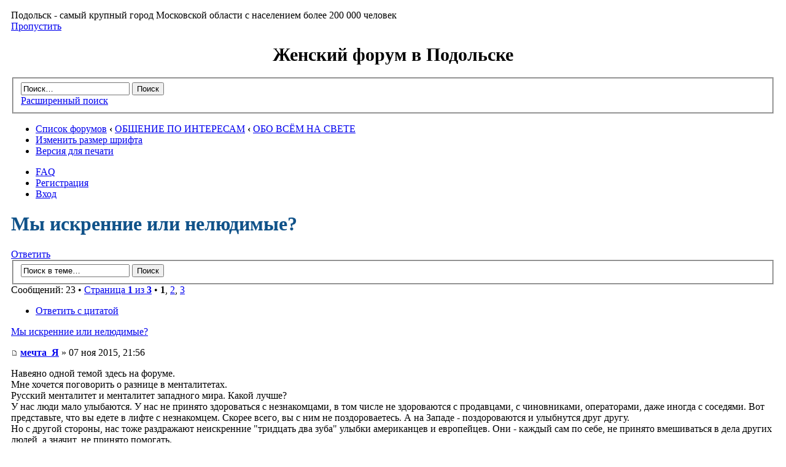

--- FILE ---
content_type: text/html; charset=UTF-8
request_url: http://podolsk-woman.nprom.ru/viewtopic.php?f=32&t=1580
body_size: 12424
content:
<!DOCTYPE html PUBLIC "-//W3C//DTD XHTML 1.0 Strict//EN" "http://www.w3.org/TR/xhtml1/DTD/xhtml1-strict.dtd">
<html xmlns="http://www.w3.org/1999/xhtml" dir="ltr" lang="ru" xml:lang="ru">
<head>
<meta name="apple-mobile-web-app-capable" content="yes" />
<meta name="viewport" content="width=device-width; initial-scale=0.85; maximum-scale=0.85; user-scalable=0;" />
<meta http-equiv="content-type" content="text/html; charset=UTF-8" />
<link rel="shortcut icon" href="http://podolsk-woman.nprom.ru/favicon.ico" type="image/vnd.microsoft.icon">
<meta http-equiv="content-style-type" content="text/css" />
<meta http-equiv="content-language" content="ru" />
<meta http-equiv="imagetoolbar" content="no" />
<meta name="resource-type" content="document" />
<meta name="distribution" content="global" />
<meta name="copyright" content="2000, 2002, 2005, 2007 phpBB Group" />
<meta name="keywords" content="" />
<meta name="description" content="" />
<meta http-equiv="X-UA-Compatible" content="IE=EmulateIE7" />

<title>  Мы искренние или нелюдимые?&bull; Женский форум в Подольске</title>

<!--
	phpBB style name: TeckToniK
	Based on style:   prosilver (this is the default phpBB3 style)
	Original author:  Tom Beddard ( http://www.subBlue.com/ )
	Modified by:      CoSa NoStrA DeSiGn ( http://www.cosa-nostra-design.com/ )
	
	NOTE: This page was generated by phpBB, the free open-source bulletin board package.
	      The phpBB Group is not responsible for the content of this page and forum. For more information
	      about phpBB please visit http://www.phpbb.com
-->

<script type="text/javascript">
// <![CDATA[
	var jump_page = 'Введите номер страницы, на которую хотите перейти:';
	var on_page = '1';
	var per_page = '10';
	var base_url = './viewtopic.php?f=32&amp;t=1580&amp;sid=7f9fef8cb1ecaa381282230fb06d1f67';
	var style_cookie = 'phpBBstyle';
	var style_cookie_settings = '; path=/; domain=.podolsk-woman.nprom.ru';
	var onload_functions = new Array();
	var onunload_functions = new Array();

	

	/**
	* Find a member
	*/
	function find_username(url)
	{
		popup(url, 760, 570, '_usersearch');
		return false;
	}

	/**
	* New function for handling multiple calls to window.onload and window.unload by pentapenguin
	*/
	window.onload = function()
	{
		for (var i = 0; i < onload_functions.length; i++)
		{
			eval(onload_functions[i]);
		}
	}

	window.onunload = function()
	{
		for (var i = 0; i < onunload_functions.length; i++)
		{
			eval(onunload_functions[i]);
		}
	}

// ]]>
</script>
<script type="text/javascript">
var list = $$('#idList li');
list.each(function(element) {
 
	var fx = new Fx.Styles(element, {duration:200, wait:false});
 
	element.addEvent('mouseenter', function(){
		fx.start({
			'margin-left': 5,
			'background-color': '#666',
			color: '#ff8'
		});
	});
 
	element.addEvent('mouseleave', function(){
		fx.start({
			'margin-left': 0,
			'background-color': '#333',
			'color': '#888'
		});
	});
 
});
</script>
<script type="text/javascript" src="./styles/TeckToniK/template/styleswitcher.js"></script>
<script type="text/javascript" src="./styles/TeckToniK/template/forum_fn.js"></script>

<script type="text/javascript" src="./styles/TeckToniK/template/animatedcollapse.js"></script>

<link href="./styles/TeckToniK/theme/print.css" rel="stylesheet" type="text/css" media="print" title="printonly" />
<link href="./style.php?id=2&amp;lang=ru&amp;sid=7f9fef8cb1ecaa381282230fb06d1f67" rel="stylesheet" type="text/css" media="screen, projection" />
<link href="./styles/TeckToniK/theme/mobile.css" rel="stylesheet" type="text/css"/> <!--mobile css -->
<link href="./styles/TeckToniK/theme/normal.css" rel="stylesheet" type="text/css" title="A" />
<link href="./styles/TeckToniK/theme/medium.css" rel="alternate stylesheet" type="text/css" title="A+" />
<link href="./styles/TeckToniK/theme/large.css" rel="alternate stylesheet" type="text/css" title="A++" />



</head>

<body id="phpbb" class="section-viewtopic ltr">
<div id="wrapper"> <!-- <div id="wrap"> old--> <!-- <div id="wrapper"> -->
<!--[if lte IE 6]>
<p style="color: red; font-weight: bold;">Your browser is causing web developers a lot of headaches. http://www.stopie6.com.
<![endif]-->
	<a id="top" name="top" accesskey="t"></a>
<div id="header1">
			<div id="site-description">
				<!--<h1>Женский форум</h1>-->
				<!--<p> <br /><span class="skiplink"><a href="#start_here">Пропустить</a></span></p> -->
<p>Подольск - самый крупный город Московской области с населением более 200 000 человек <br /><span class="skiplink"><a href="#start_here">Пропустить</a></span></p>
			</div>
	<div><a href="./index.php?sid=7f9fef8cb1ecaa381282230fb06d1f67" id="headerlogo" title="Список форумов"></a></div>
<!--	<div id="navmenu">
		<ul>
			<li><a href="#" accesskey="1" title="">Home</a></li>
			<li><a href="#" accesskey="2" title="">Blog</a></li>
			<li><a href="#" accesskey="3" title="">Links</a></li>
			<li id="last"><a href="#" accesskey="4" title="">Contact</a></li>
		</ul>
	</div> -->
</div>
	<div id="banner" align="center"><h1 id="sitename"><!-- Женский форум--> Женский форум в Подольске  </h1></div>
		
			<div id="search-box">
				<form action="./search.php?sid=7f9fef8cb1ecaa381282230fb06d1f67" method="post" id="search">
				<fieldset>
					<input name="keywords" id="keywords" type="text" maxlength="128" title="Ключевые слова" class="inputbox search" value="Поиск…" onclick="if(this.value=='Поиск…')this.value='';" onblur="if(this.value=='')this.value='Поиск…';" /> 
					<input class="button2" value="Поиск" type="submit" /><br />
					<a href="./search.php?sid=7f9fef8cb1ecaa381282230fb06d1f67" title="Параметры расширенного поиска">Расширенный поиск</a> <input type="hidden" name="sid" value="7f9fef8cb1ecaa381282230fb06d1f67" />

				</fieldset>
				</form>
			</div>
		
		<div class="navbar">
			<div class="inner"><span class="corners-top"><span></span></span>

			<ul class="linklist navlinks">
				<li class="icon-home"><a href="./index.php?sid=7f9fef8cb1ecaa381282230fb06d1f67" accesskey="h">Список форумов</a>  <strong>&#8249;</strong> <a href="./viewforum.php?f=29&amp;sid=7f9fef8cb1ecaa381282230fb06d1f67">ОБЩЕНИЕ ПО ИНТЕРЕСАМ</a> <strong>&#8249;</strong> <a href="./viewforum.php?f=32&amp;sid=7f9fef8cb1ecaa381282230fb06d1f67">ОБО ВСЁМ НА СВЕТЕ</a></li>

				<li class="rightside"><a href="#" onclick="fontsizeup(); return false;" onkeypress="return fontsizeup(event);" class="fontsize" title="Изменить размер шрифта">Изменить размер шрифта</a></li>

				<li class="rightside"><a href="./viewtopic.php?f=32&amp;t=1580&amp;sid=7f9fef8cb1ecaa381282230fb06d1f67&amp;view=print" title="Версия для печати" accesskey="p" class="print">Версия для печати</a></li>
			</ul>

			

			<ul class="linklist rightside">
				<li class="icon-faq"><a href="./faq.php?sid=7f9fef8cb1ecaa381282230fb06d1f67" title="Часто задаваемые вопросы">FAQ</a></li>
				<li class="icon-register"><a href="./ucp.php?mode=register&amp;sid=7f9fef8cb1ecaa381282230fb06d1f67">Регистрация</a></li>
					<li class="icon-logout"><a href="./ucp.php?mode=login&amp;sid=7f9fef8cb1ecaa381282230fb06d1f67" title="Вход" accesskey="x">Вход</a></li>
				
			</ul>

			<span class="corners-bottom"><span></span></span></div>
		</div>

	<a name="start_here"></a>
	<div id="page-body"> 
		
<h1 style="color:#105289">
<!--<a href="./viewtopic.php?f=32&amp;t=1580&amp;sid=7f9fef8cb1ecaa381282230fb06d1f67"> --> Мы искренние или нелюдимые? <!--</a> --></h1>
<!-- NOTE: remove the style="display: none" when you want to have the forum description on the topic body --><div style="display: none !important;">Вопросы на любые темы, которые вам хотелось бы обсудить<br /></div>

<div class="topic-actions">

	<div class="buttons">
	
		<div class="reply-icon"><a href="./posting.php?mode=reply&amp;f=32&amp;t=1580&amp;sid=7f9fef8cb1ecaa381282230fb06d1f67" title="Ответить"><span></span>Ответить</a></div>
	
	</div>

	
		<div class="search-box">
			<form method="get" id="topic-search" action="./search.php?sid=7f9fef8cb1ecaa381282230fb06d1f67">
			<fieldset>
				<input class="inputbox search tiny"  type="text" name="keywords" id="search_keywords" size="20" value="Поиск в теме…" onclick="if(this.value=='Поиск в теме…')this.value='';" onblur="if(this.value=='')this.value='Поиск в теме…';" />
				<input class="button2" type="submit" value="Поиск" />
				<input type="hidden" name="t" value="1580" />
<input type="hidden" name="sf" value="msgonly" />
<input type="hidden" name="sid" value="7f9fef8cb1ecaa381282230fb06d1f67" />

			</fieldset>
			</form>
		</div>
	
		<div class="pagination">
			Сообщений: 23
			 &bull; <a href="#" onclick="jumpto(); return false;" title="Перейти на страницу…">Страница <strong>1</strong> из <strong>3</strong></a> &bull; <span><strong>1</strong><span class="page-sep">, </span><a href="./viewtopic.php?f=32&amp;t=1580&amp;sid=7f9fef8cb1ecaa381282230fb06d1f67&amp;start=10">2</a><span class="page-sep">, </span><a href="./viewtopic.php?f=32&amp;t=1580&amp;sid=7f9fef8cb1ecaa381282230fb06d1f67&amp;start=20">3</a></span>
		</div>
	

</div>
<div class="clear"></div>


	<div id="p35490" class="post bg2">
		<div class="inner"><span class="corners-top"><span></span></span>

		<div class="postbody">
			
				<ul class="profile-icons">
					<li class="quote-icon"><a href="./posting.php?mode=quote&amp;f=32&amp;p=35490&amp;sid=7f9fef8cb1ecaa381282230fb06d1f67" title="Ответить с цитатой"><span>Ответить с цитатой</span></a></li>
				</ul>
			

			<span class="first"><a href="#p35490">Мы искренние или нелюдимые?</a></span>
			<p class="author"><a href="./viewtopic.php?p=35490&amp;sid=7f9fef8cb1ecaa381282230fb06d1f67#p35490"><img src="./styles/TeckToniK/imageset/icon_post_target.gif" width="11" height="9" alt="Сообщение" title="Сообщение" /></a> <strong><a href="./memberlist.php?mode=viewprofile&amp;u=5285&amp;sid=7f9fef8cb1ecaa381282230fb06d1f67">мечта_Я</a></strong> &raquo; 07 ноя 2015, 21:56 </p>

			

			<div class="content">Навеяно одной темой здесь на форуме.<br />Мне хочется поговорить о разнице в менталитетах. <br />Русский менталитет и менталитет западного мира. Какой лучше?<br />У нас люди мало улыбаются. У нас не принято здороваться с незнакомцами, в том числе не здороваются с продавцами, с чиновниками, операторами, даже иногда с соседями. Вот представьте, что вы едете в лифте с незнакомцем. Скорее всего, вы с ним не поздороваетесь. А на Западе - поздороваются и улыбнутся друг другу. <br />Но с другой стороны, нас тоже раздражают неискренние &quot;тридцать два зуба&quot; улыбки американцев и европейцев. Они - каждый сам по себе, не принято вмешиваться в дела других людей, а значит, не принято помогать.<br />А еще они по любому поводу обращаются в суд, и могут засудить даже друга... <br /><br />Так скажите мне, это они неискренние дельцы или это мы нелюдимые дикари?</div>

			

		</div>

		
			<dl class="postprofile" id="profile35490">
			<dt>
				 <!-- <a href="./memberlist.php?mode=viewprofile&amp;u=5285&amp;sid=7f9fef8cb1ecaa381282230fb06d1f67"> --> <img src="./images/avatars/gallery/1/avatar87-4.jpg" width="128" height="128" alt="Аватара пользователя" /> <!-- </a> --> <br />
				<!-- We use "\r\n" newline here because insert_text() JS function doesn't insert newline with "\n" (at least in Windows) --><a href="./memberlist.php?mode=viewprofile&amp;u=5285&amp;sid=7f9fef8cb1ecaa381282230fb06d1f67">мечта_Я</a>

			</dt>

			<!-- We use "\r\n" newline here because insert_text() JS function doesn't insert newline with "\n" (at least in Windows) --><dd>Участник</dd>


		<dd>&nbsp;</dd>

		<dd><strong>Сообщения:</strong> 109</dd>
<dd><strong>Зарегистрирован:</strong> 
<data class="datareg">01 ноя 2015, 18:17</data></dd> 

		</dl>
	

		<div class="back2top"><a href="#wrap" class="top" title="Вернуться к началу">Вернуться к началу</a></div>

		<span class="corners-bottom"><span></span></span></div>
	</div>

	<hr class="divider" />

	<div id="p35532" class="post bg1">
		<div class="inner"><span class="corners-top"><span></span></span>

		<div class="postbody">
			
				<ul class="profile-icons">
					<li class="quote-icon"><a href="./posting.php?mode=quote&amp;f=32&amp;p=35532&amp;sid=7f9fef8cb1ecaa381282230fb06d1f67" title="Ответить с цитатой"><span>Ответить с цитатой</span></a></li>
				</ul>
			

			<span ><a href="#p35532">Re: Мы искренние или нелюдимые?</a></span>
			<p class="author"><a href="./viewtopic.php?p=35532&amp;sid=7f9fef8cb1ecaa381282230fb06d1f67#p35532"><img src="./styles/TeckToniK/imageset/icon_post_target.gif" width="11" height="9" alt="Сообщение" title="Сообщение" /></a> <strong><a href="./memberlist.php?mode=viewprofile&amp;u=5290&amp;sid=7f9fef8cb1ecaa381282230fb06d1f67">яблочная</a></strong> &raquo; 08 ноя 2015, 20:38 </p>

			

			<div class="content">И то, и другое. И у них есть недостатки, и у нас. И достоинства так же есть у всех.<br />Но так как я живу здесь, то я привыкла к нашему менталитету. И мне он поэтому больше нравится.<br />Хотя он постепенно меняется, хочется нам этого или нет.<br />А все дело, что сейчас стало гораздо больше торговли. А ведь западный менталитет основан именно на ней. Они там такие улыбчивые потому, что люди им нужны как покупатели их товара. Им выгодно быть приветливыми, вот и все. <br />И сейчас у нас тоже люди больше говорят любезностей друг другу. В магазине или банке продавцы и покупатели взаимно вежливы. Но все понимают, что тут только бизнес, ничего личного.</div>

			

		</div>

		
			<dl class="postprofile" id="profile35532">
			<dt>
				<!-- We use "\r\n" newline here because insert_text() JS function doesn't insert newline with "\n" (at least in Windows) --><a href="./memberlist.php?mode=viewprofile&amp;u=5290&amp;sid=7f9fef8cb1ecaa381282230fb06d1f67">яблочная</a>

			</dt>

			<!-- We use "\r\n" newline here because insert_text() JS function doesn't insert newline with "\n" (at least in Windows) --><dd>Участник</dd>


		<dd>&nbsp;</dd>

		<dd><strong>Сообщения:</strong> 124</dd>
<dd><strong>Зарегистрирован:</strong> 
<data class="datareg">08 ноя 2015, 02:32</data></dd> 

		</dl>
	

		<div class="back2top"><a href="#wrap" class="top" title="Вернуться к началу">Вернуться к началу</a></div>

		<span class="corners-bottom"><span></span></span></div>
	</div>

	<hr class="divider" />

	<div id="p35541" class="post bg2">
		<div class="inner"><span class="corners-top"><span></span></span>

		<div class="postbody">
			
				<ul class="profile-icons">
					<li class="quote-icon"><a href="./posting.php?mode=quote&amp;f=32&amp;p=35541&amp;sid=7f9fef8cb1ecaa381282230fb06d1f67" title="Ответить с цитатой"><span>Ответить с цитатой</span></a></li>
				</ul>
			

			<span ><a href="#p35541">Re: Мы искренние или нелюдимые?</a></span>
			<p class="author"><a href="./viewtopic.php?p=35541&amp;sid=7f9fef8cb1ecaa381282230fb06d1f67#p35541"><img src="./styles/TeckToniK/imageset/icon_post_target.gif" width="11" height="9" alt="Сообщение" title="Сообщение" /></a> <strong><a href="./memberlist.php?mode=viewprofile&amp;u=5259&amp;sid=7f9fef8cb1ecaa381282230fb06d1f67">Фима</a></strong> &raquo; 08 ноя 2015, 22:24 </p>

			

			<div class="content"><blockquote><div><cite>яблочная писал(а):</cite>Они там такие улыбчивые потому, что люди им нужны как покупатели их товара. Им выгодно быть приветливыми, вот и все. <br /></div></blockquote><br />Так получается, что наши продавцы настолько глупы, что не понимают, что им для привлечения покупателей нужно улыбаться?<br />Я редко когда вижу у продавцов жизнерадостные лица и приветливый взгляд. Чаще на тебя смотрят с немым вопросом: &quot;Будешь брать вещь или нет?&quot; И если нет, то вали отсюда и не закрывай товар. Более того, если ты примеряешь вещь и понимаешь, что она тебе не подходит, у продавца начинается истерика, что вы ему морочили голову и в итоге ничего не купили!<br />Хотя по идее это же мое право купить или не купить данную вещь!</div>

			

		</div>

		
			<dl class="postprofile" id="profile35541">
			<dt>
				 <!-- <a href="./memberlist.php?mode=viewprofile&amp;u=5259&amp;sid=7f9fef8cb1ecaa381282230fb06d1f67"> --> <img src="./download/file.php?avatar=5259_1440431996.jpg" width="100" height="100" alt="Аватара пользователя" /> <!-- </a> --> <br />
				<!-- We use "\r\n" newline here because insert_text() JS function doesn't insert newline with "\n" (at least in Windows) --><a href="./memberlist.php?mode=viewprofile&amp;u=5259&amp;sid=7f9fef8cb1ecaa381282230fb06d1f67">Фима</a>

			</dt>

			<!-- We use "\r\n" newline here because insert_text() JS function doesn't insert newline with "\n" (at least in Windows) --><dd>Участник</dd>


		<dd>&nbsp;</dd>

		<dd><strong>Сообщения:</strong> 74</dd>
<dd><strong>Зарегистрирован:</strong> 
<data class="datareg">24 авг 2015, 13:33</data></dd> 

		</dl>
	

		<div class="back2top"><a href="#wrap" class="top" title="Вернуться к началу">Вернуться к началу</a></div>

		<span class="corners-bottom"><span></span></span></div>
	</div>

	<hr class="divider" />

	<div id="p35568" class="post bg1">
		<div class="inner"><span class="corners-top"><span></span></span>

		<div class="postbody">
			
				<ul class="profile-icons">
					<li class="quote-icon"><a href="./posting.php?mode=quote&amp;f=32&amp;p=35568&amp;sid=7f9fef8cb1ecaa381282230fb06d1f67" title="Ответить с цитатой"><span>Ответить с цитатой</span></a></li>
				</ul>
			

			<span ><a href="#p35568">Re: Мы искренние или нелюдимые?</a></span>
			<p class="author"><a href="./viewtopic.php?p=35568&amp;sid=7f9fef8cb1ecaa381282230fb06d1f67#p35568"><img src="./styles/TeckToniK/imageset/icon_post_target.gif" width="11" height="9" alt="Сообщение" title="Сообщение" /></a> <strong><a href="./memberlist.php?mode=viewprofile&amp;u=5278&amp;sid=7f9fef8cb1ecaa381282230fb06d1f67">Федина_мама</a></strong> &raquo; 09 ноя 2015, 17:12 </p>

			

			<div class="content">Фима, а я у таких продавцов просто больше ничего никогда не покупаю. Так что вопрос решается просто. Если все будут поступать так, как я, то такие продавцы не выдержат конкуренции, обанкротятся. И останутся только приветливые. Но для этого нужно время.<br /> Пока еще остались советские привычки. При союзе все продавцы были грубые, за редким исключением. И все, кстати, воровали. А сейчас все-таки много таких, которые работают честно. <br />Но в западном мире тоже не все так благостно. Может, там нет воровства, но есть изощренные способы обмана покупателей. Вспомните хотя бы пресловутую &quot;фармакологическую мафию&quot;. Это ведь их изобретение, западное. А мы в результате покупаем фуфломицины за бешеные деньги.</div>

			

		</div>

		
			<dl class="postprofile" id="profile35568">
			<dt>
				<!-- We use "\r\n" newline here because insert_text() JS function doesn't insert newline with "\n" (at least in Windows) --><a href="./memberlist.php?mode=viewprofile&amp;u=5278&amp;sid=7f9fef8cb1ecaa381282230fb06d1f67">Федина_мама</a>

			</dt>

			<!-- We use "\r\n" newline here because insert_text() JS function doesn't insert newline with "\n" (at least in Windows) --><dd>Активный участник</dd>


		<dd>&nbsp;</dd>

		<dd><strong>Сообщения:</strong> 254</dd>
<dd><strong>Зарегистрирован:</strong> 
<data class="datareg">11 окт 2015, 02:16</data></dd> 

		</dl>
	

		<div class="back2top"><a href="#wrap" class="top" title="Вернуться к началу">Вернуться к началу</a></div>

		<span class="corners-bottom"><span></span></span></div>
	</div>

	<hr class="divider" />

	<div id="p35573" class="post bg2">
		<div class="inner"><span class="corners-top"><span></span></span>

		<div class="postbody">
			
				<ul class="profile-icons">
					<li class="quote-icon"><a href="./posting.php?mode=quote&amp;f=32&amp;p=35573&amp;sid=7f9fef8cb1ecaa381282230fb06d1f67" title="Ответить с цитатой"><span>Ответить с цитатой</span></a></li>
				</ul>
			

			<span ><a href="#p35573">Re: Мы искренние или нелюдимые?</a></span>
			<p class="author"><a href="./viewtopic.php?p=35573&amp;sid=7f9fef8cb1ecaa381282230fb06d1f67#p35573"><img src="./styles/TeckToniK/imageset/icon_post_target.gif" width="11" height="9" alt="Сообщение" title="Сообщение" /></a> <strong><a href="./memberlist.php?mode=viewprofile&amp;u=5250&amp;sid=7f9fef8cb1ecaa381282230fb06d1f67">Лидуся</a></strong> &raquo; 09 ноя 2015, 19:57 </p>

			

			<div class="content"><span style="font-weight: bold">Федина_мама</span>, это правильно не покупать у тех людей, кто не приветлив или чрезмерно нахваливает свой товар, даже если видит, что он человеку не подходит  <img src="./images/smilies/bn.gif" alt=":ne_vi_del:" title="Не видал?" /> <br />Но что делать, если таких продавцов  большинство? Если не будешь у них покупать, то себе же хуже сделаешь, потому что выбор сокращается.<br />Что удивляет - эти люди ведь работаю либо на себя, либо на процент, так неужели же они не заинтересованы, чтобы получить больше прибыли от продажи товара? Своего покупателя ведь нужно ценить, а не отталкивать своим поведением.</div>

			

		</div>

		
			<dl class="postprofile" id="profile35573">
			<dt>
				 <!-- <a href="./memberlist.php?mode=viewprofile&amp;u=5250&amp;sid=7f9fef8cb1ecaa381282230fb06d1f67"> --> <img src="./download/file.php?avatar=5250_1438099341.jpg" width="100" height="100" alt="Аватара пользователя" /> <!-- </a> --> <br />
				<!-- We use "\r\n" newline here because insert_text() JS function doesn't insert newline with "\n" (at least in Windows) --><a href="./memberlist.php?mode=viewprofile&amp;u=5250&amp;sid=7f9fef8cb1ecaa381282230fb06d1f67">Лидуся</a>

			</dt>

			<!-- We use "\r\n" newline here because insert_text() JS function doesn't insert newline with "\n" (at least in Windows) --><dd>Участник</dd>


		<dd>&nbsp;</dd>

		<dd><strong>Сообщения:</strong> 73</dd>
<dd><strong>Зарегистрирован:</strong> 
<data class="datareg">28 июл 2015, 18:39</data></dd> 

		</dl>
	

		<div class="back2top"><a href="#wrap" class="top" title="Вернуться к началу">Вернуться к началу</a></div>

		<span class="corners-bottom"><span></span></span></div>
	</div>

	<hr class="divider" />

	<div id="p35579" class="post bg1">
		<div class="inner"><span class="corners-top"><span></span></span>

		<div class="postbody">
			
				<ul class="profile-icons">
					<li class="quote-icon"><a href="./posting.php?mode=quote&amp;f=32&amp;p=35579&amp;sid=7f9fef8cb1ecaa381282230fb06d1f67" title="Ответить с цитатой"><span>Ответить с цитатой</span></a></li>
				</ul>
			

			<span ><a href="#p35579">Re: Мы искренние или нелюдимые?</a></span>
			<p class="author"><a href="./viewtopic.php?p=35579&amp;sid=7f9fef8cb1ecaa381282230fb06d1f67#p35579"><img src="./styles/TeckToniK/imageset/icon_post_target.gif" width="11" height="9" alt="Сообщение" title="Сообщение" /></a> <strong><a href="./memberlist.php?mode=viewprofile&amp;u=5279&amp;sid=7f9fef8cb1ecaa381282230fb06d1f67">Ware4ka</a></strong> &raquo; 09 ноя 2015, 20:45 </p>

			

			<div class="content"><blockquote><div><cite>Лидуся писал(а):</cite>Что удивляет - эти люди ведь работаю либо на себя, либо на процент, так неужели же они не заинтересованы, чтобы получить больше прибыли от продажи товара? Своего покупателя ведь нужно ценить, а не отталкивать своим поведением.</div></blockquote><br />Они заинтересованы, но просто не умеют правильно работать. Правильно Фима сказала, что это просто глупые люди. Не умеют справляться со своими эмоциями, а так как по натуре они злые и жадные, то это становится заметно покупателям. Есть люди, которым противопоказано работать в торговле. Они не коммуникабельные. Но так как сейчас в торговле можно хорошо заработать, а деньги они любят, то вот и лезут туда. Но не думаю, что они долго смогут работать. Или научатся, или их выгонит хозяин, когда выручка будет падать. И я не заметила, чтобы таких продавцов было так уж много. Я с такими сталкиваюсь не очень часто. Но я покупаю всегда в одних и тех же местах в основном, - там, где мне комфортно. А вот если попадаю в незнакомое место, то обязательно нарываюсь на таких неприятных продавцов...</div>

			

		</div>

		
			<dl class="postprofile" id="profile35579">
			<dt>
				 <!-- <a href="./memberlist.php?mode=viewprofile&amp;u=5279&amp;sid=7f9fef8cb1ecaa381282230fb06d1f67"> --> <img src="./images/avatars/gallery/cats/cat78_20060709_2077470296.jpg" width="100" height="100" alt="Аватара пользователя" /> <!-- </a> --> <br />
				<!-- We use "\r\n" newline here because insert_text() JS function doesn't insert newline with "\n" (at least in Windows) --><a href="./memberlist.php?mode=viewprofile&amp;u=5279&amp;sid=7f9fef8cb1ecaa381282230fb06d1f67">Ware4ka</a>

			</dt>

			<!-- We use "\r\n" newline here because insert_text() JS function doesn't insert newline with "\n" (at least in Windows) --><dd>Активный участник</dd>


		<dd>&nbsp;</dd>

		<dd><strong>Сообщения:</strong> 311</dd>
<dd><strong>Зарегистрирован:</strong> 
<data class="datareg">11 окт 2015, 12:24</data></dd> 

		</dl>
	

		<div class="back2top"><a href="#wrap" class="top" title="Вернуться к началу">Вернуться к началу</a></div>

		<span class="corners-bottom"><span></span></span></div>
	</div>

	<hr class="divider" />

	<div id="p35586" class="post bg2">
		<div class="inner"><span class="corners-top"><span></span></span>

		<div class="postbody">
			
				<ul class="profile-icons">
					<li class="quote-icon"><a href="./posting.php?mode=quote&amp;f=32&amp;p=35586&amp;sid=7f9fef8cb1ecaa381282230fb06d1f67" title="Ответить с цитатой"><span>Ответить с цитатой</span></a></li>
				</ul>
			

			<span ><a href="#p35586">Re: Мы искренние или нелюдимые?</a></span>
			<p class="author"><a href="./viewtopic.php?p=35586&amp;sid=7f9fef8cb1ecaa381282230fb06d1f67#p35586"><img src="./styles/TeckToniK/imageset/icon_post_target.gif" width="11" height="9" alt="Сообщение" title="Сообщение" /></a> <strong><a href="./memberlist.php?mode=viewprofile&amp;u=5287&amp;sid=7f9fef8cb1ecaa381282230fb06d1f67">Лялечка</a></strong> &raquo; 09 ноя 2015, 21:09 </p>

			

			<div class="content"><blockquote><div><cite>Ware4ka писал(а):</cite>Есть люди, которым противопоказано работать в торговле. Они не коммуникабельные. </div></blockquote><br />Ага! Есть такие коммуникабельные продавцы, что я бегу от этих магазинов куда глаза глядят  <img src="./images/smilies/ai.gif" alt=":sh_ok:" title="Шокирован" /> <br />Не успеешь переступить порог магазина, как начинается &quot;что вас интересует&quot;, &quot;чем вам помочь&quot;, &quot;что вам показать&quot; и так до бесконечности.<br />И это при том, что я сразу говорю, что если мне нужна будет консультация, то обращусь за нею, но нет, нужно стоять и капать тебе на мозги все время, что ты находишься в магазине   <img src="./images/smilies/bw.gif" alt=":du_ma_et:" title="Думает" /> <br />Тут даже не знаешь, что хуже в такой ситуации...</div>

			

		</div>

		
			<dl class="postprofile" id="profile35586">
			<dt>
				<!-- We use "\r\n" newline here because insert_text() JS function doesn't insert newline with "\n" (at least in Windows) --><a href="./memberlist.php?mode=viewprofile&amp;u=5287&amp;sid=7f9fef8cb1ecaa381282230fb06d1f67">Лялечка</a>

			</dt>

			<!-- We use "\r\n" newline here because insert_text() JS function doesn't insert newline with "\n" (at least in Windows) --><dd>Участник</dd>


		<dd>&nbsp;</dd>

		<dd><strong>Сообщения:</strong> 76</dd>
<dd><strong>Зарегистрирован:</strong> 
<data class="datareg">02 ноя 2015, 11:50</data></dd> 

		</dl>
	

		<div class="back2top"><a href="#wrap" class="top" title="Вернуться к началу">Вернуться к началу</a></div>

		<span class="corners-bottom"><span></span></span></div>
	</div>

	<hr class="divider" />

	<div id="p35589" class="post bg1">
		<div class="inner"><span class="corners-top"><span></span></span>

		<div class="postbody">
			
				<ul class="profile-icons">
					<li class="quote-icon"><a href="./posting.php?mode=quote&amp;f=32&amp;p=35589&amp;sid=7f9fef8cb1ecaa381282230fb06d1f67" title="Ответить с цитатой"><span>Ответить с цитатой</span></a></li>
				</ul>
			

			<span ><a href="#p35589">Re: Мы искренние или нелюдимые?</a></span>
			<p class="author"><a href="./viewtopic.php?p=35589&amp;sid=7f9fef8cb1ecaa381282230fb06d1f67#p35589"><img src="./styles/TeckToniK/imageset/icon_post_target.gif" width="11" height="9" alt="Сообщение" title="Сообщение" /></a> <strong><a href="./memberlist.php?mode=viewprofile&amp;u=5279&amp;sid=7f9fef8cb1ecaa381282230fb06d1f67">Ware4ka</a></strong> &raquo; 09 ноя 2015, 21:15 </p>

			

			<div class="content"><blockquote><div><cite>Лялечка писал(а):</cite>Ага! Есть такие коммуникабельные продавцы, что я бегу от этих магазинов куда глаза глядят  <img src="./images/smilies/ai.gif" alt=":sh_ok:" title="Шокирован" /> <br />.</div></blockquote><br /> <img src="./images/smilies/ap.gif" alt=":hi_hi_hi:" title="хи-хи-хи" /> <br />Я вас понимаю. Сама так же реагирую. Интересно, это они работают по западному образцу, или это неумелое копирование запада, перенесенное на нашу национальную почву?</div>

			

		</div>

		
			<dl class="postprofile" id="profile35589">
			<dt>
				 <!-- <a href="./memberlist.php?mode=viewprofile&amp;u=5279&amp;sid=7f9fef8cb1ecaa381282230fb06d1f67"> --> <img src="./images/avatars/gallery/cats/cat78_20060709_2077470296.jpg" width="100" height="100" alt="Аватара пользователя" /> <!-- </a> --> <br />
				<!-- We use "\r\n" newline here because insert_text() JS function doesn't insert newline with "\n" (at least in Windows) --><a href="./memberlist.php?mode=viewprofile&amp;u=5279&amp;sid=7f9fef8cb1ecaa381282230fb06d1f67">Ware4ka</a>

			</dt>

			<!-- We use "\r\n" newline here because insert_text() JS function doesn't insert newline with "\n" (at least in Windows) --><dd>Активный участник</dd>


		<dd>&nbsp;</dd>

		<dd><strong>Сообщения:</strong> 311</dd>
<dd><strong>Зарегистрирован:</strong> 
<data class="datareg">11 окт 2015, 12:24</data></dd> 

		</dl>
	

		<div class="back2top"><a href="#wrap" class="top" title="Вернуться к началу">Вернуться к началу</a></div>

		<span class="corners-bottom"><span></span></span></div>
	</div>

	<hr class="divider" />

	<div id="p35598" class="post bg2">
		<div class="inner"><span class="corners-top"><span></span></span>

		<div class="postbody">
			
				<ul class="profile-icons">
					<li class="quote-icon"><a href="./posting.php?mode=quote&amp;f=32&amp;p=35598&amp;sid=7f9fef8cb1ecaa381282230fb06d1f67" title="Ответить с цитатой"><span>Ответить с цитатой</span></a></li>
				</ul>
			

			<span ><a href="#p35598">Re: Мы искренние или нелюдимые?</a></span>
			<p class="author"><a href="./viewtopic.php?p=35598&amp;sid=7f9fef8cb1ecaa381282230fb06d1f67#p35598"><img src="./styles/TeckToniK/imageset/icon_post_target.gif" width="11" height="9" alt="Сообщение" title="Сообщение" /></a> <strong><a href="./memberlist.php?mode=viewprofile&amp;u=5288&amp;sid=7f9fef8cb1ecaa381282230fb06d1f67">solnce</a></strong> &raquo; 09 ноя 2015, 22:08 </p>

			

			<div class="content">Я не знаю, кого они копируют, но вот такие продавцы, как <span style="font-weight: bold">Лялечка</span> описывает мне в салоне молодоженов попались! Это была жесть, иначе не скажешь!<br />Я меряю платье и вижу, что выгляжу в нём как колхозница, при этом продавцы наперебой рассказывают, что из всех покупателей за последние 5 лет, я единственная, на ком это платье так идеально село.<br />Я говорю прямо, что мне платье не нравится, а они не унимаются и говорят, что я просто не вижу себя со стороны. Что может спросить у кого угодно, и мне любой скажет, что я идеальная невеста в таком наряде. Ели-ели от них избавилась, ничего, естественно, у них не купив  <img src="./images/smilies/bl.gif" alt=":ne_ne_ne:" title="Нет, нет" /></div>

			

		</div>

		
			<dl class="postprofile" id="profile35598">
			<dt>
				 <!-- <a href="./memberlist.php?mode=viewprofile&amp;u=5288&amp;sid=7f9fef8cb1ecaa381282230fb06d1f67"> --> <img src="./download/file.php?avatar=5288_1446487481.jpg" width="100" height="100" alt="Аватара пользователя" /> <!-- </a> --> <br />
				<!-- We use "\r\n" newline here because insert_text() JS function doesn't insert newline with "\n" (at least in Windows) --><a href="./memberlist.php?mode=viewprofile&amp;u=5288&amp;sid=7f9fef8cb1ecaa381282230fb06d1f67">solnce</a>

			</dt>

			<!-- We use "\r\n" newline here because insert_text() JS function doesn't insert newline with "\n" (at least in Windows) --><dd>Участник</dd>


		<dd>&nbsp;</dd>

		<dd><strong>Сообщения:</strong> 69</dd>
<dd><strong>Зарегистрирован:</strong> 
<data class="datareg">02 ноя 2015, 12:13</data></dd> 

		</dl>
	

		<div class="back2top"><a href="#wrap" class="top" title="Вернуться к началу">Вернуться к началу</a></div>

		<span class="corners-bottom"><span></span></span></div>
	</div>

	<hr class="divider" />

	<div id="p35607" class="post bg1">
		<div class="inner"><span class="corners-top"><span></span></span>

		<div class="postbody">
			
				<ul class="profile-icons">
					<li class="quote-icon"><a href="./posting.php?mode=quote&amp;f=32&amp;p=35607&amp;sid=7f9fef8cb1ecaa381282230fb06d1f67" title="Ответить с цитатой"><span>Ответить с цитатой</span></a></li>
				</ul>
			

			<span ><a href="#p35607">Re: Мы искренние или нелюдимые?</a></span>
			<p class="author"><a href="./viewtopic.php?p=35607&amp;sid=7f9fef8cb1ecaa381282230fb06d1f67#p35607"><img src="./styles/TeckToniK/imageset/icon_post_target.gif" width="11" height="9" alt="Сообщение" title="Сообщение" /></a> <strong><a href="./memberlist.php?mode=viewprofile&amp;u=5283&amp;sid=7f9fef8cb1ecaa381282230fb06d1f67">подольчано4ка</a></strong> &raquo; 10 ноя 2015, 11:41 </p>

			

			<div class="content"><span style="font-weight: bold">solnce</span>, надо же так испортить настроение... Мне кажется, что просто неудачная модель была у этого платья, вот его 5 (!!!) лет никто и не покупал. Сами же продавцы и проговорились об этом  <img src="./images/smilies/ag.gif" alt=":-)" title="Смех" />  Вот они и стараются продать его любыми способами, рассказывая сказки, как вам в нем хорошо!</div>

			

		</div>

		
			<dl class="postprofile" id="profile35607">
			<dt>
				 <!-- <a href="./memberlist.php?mode=viewprofile&amp;u=5283&amp;sid=7f9fef8cb1ecaa381282230fb06d1f67"> --> <img src="./download/file.php?avatar=5283_1444825632.jpg" width="100" height="88" alt="Аватара пользователя" /> <!-- </a> --> <br />
				<!-- We use "\r\n" newline here because insert_text() JS function doesn't insert newline with "\n" (at least in Windows) --><a href="./memberlist.php?mode=viewprofile&amp;u=5283&amp;sid=7f9fef8cb1ecaa381282230fb06d1f67">подольчано4ка</a>

			</dt>

			<!-- We use "\r\n" newline here because insert_text() JS function doesn't insert newline with "\n" (at least in Windows) --><dd>Участник</dd>


		<dd>&nbsp;</dd>

		<dd><strong>Сообщения:</strong> 71</dd>
<dd><strong>Зарегистрирован:</strong> 
<data class="datareg">11 окт 2015, 23:53</data></dd> 

		</dl>
	

		<div class="back2top"><a href="#wrap" class="top" title="Вернуться к началу">Вернуться к началу</a></div>

		<span class="corners-bottom"><span></span></span></div>
	</div>

	<hr class="divider" />

	<form id="viewtopic" method="post" action="./viewtopic.php?f=32&amp;t=1580&amp;sid=7f9fef8cb1ecaa381282230fb06d1f67">

	<fieldset class="display-options" style="margin-top: 0; ">
		 <!--Пред. -->
		<a href="./viewtopic.php?f=32&amp;t=1580&amp;sid=7f9fef8cb1ecaa381282230fb06d1f67&amp;start=10" class="right-box right">Следующая</a><!-- След. -->
		<label>Показать сообщения за: <select name="st" id="st"><option value="0" selected="selected">Все сообщения</option><option value="1">1 день</option><option value="7">7 дней</option><option value="14">2 недели</option><option value="30">1 месяц</option><option value="90">3 месяца</option><option value="180">6 месяцев</option><option value="365">1 год</option></select></label>
		<label>Поле сортировки <select name="sk" id="sk"><option value="a">Автор</option><option value="t" selected="selected">Время размещения</option><option value="s">Заголовок</option></select></label> <label><select name="sd" id="sd"><option value="a" selected="selected">по возрастанию</option><option value="d">по убыванию</option></select> <input type="submit" name="sort" value="Перейти" class="button2" /></label>
		
	</fieldset>

	</form>
	<hr />


<div class="topic-actions">
	<div class="buttons">
	
		<div class="reply-icon"><a href="./posting.php?mode=reply&amp;f=32&amp;t=1580&amp;sid=7f9fef8cb1ecaa381282230fb06d1f67" title="Ответить"><span></span>Ответить</a></div>
	
	</div>

	
		<div class="pagination">
			Сообщений: 23
			 &bull; <a href="#" onclick="jumpto(); return false;" title="Перейти на страницу…">Страница <strong>1</strong> из <strong>3</strong></a> &bull; <span><strong>1</strong><span class="page-sep">, </span><a href="./viewtopic.php?f=32&amp;t=1580&amp;sid=7f9fef8cb1ecaa381282230fb06d1f67&amp;start=10">2</a><span class="page-sep">, </span><a href="./viewtopic.php?f=32&amp;t=1580&amp;sid=7f9fef8cb1ecaa381282230fb06d1f67&amp;start=20">3</a></span>
		</div>
	
</div>


	<p></p><p><a href="./viewforum.php?f=32&amp;sid=7f9fef8cb1ecaa381282230fb06d1f67" class="left-box left" accesskey="r">Вернуться в ОБО ВСЁМ НА СВЕТЕ</a></p>

	<form method="post" id="jumpbox" action="./viewforum.php?sid=7f9fef8cb1ecaa381282230fb06d1f67" onsubmit="if(document.jumpbox.f.value == -1){return false;}">

	
		<fieldset class="jumpbox">
	
			<label for="f" accesskey="j">Перейти:</label>
			<select name="f" id="f" onchange="if(this.options[this.selectedIndex].value != -1){ document.forms['jumpbox'].submit() }">
			
				<option value="-1">Выберите форум</option>
			<option value="-1">------------------</option>
				<option value="3">ПРАВИЛА ФОРУМА</option>
			
				<option value="4">&nbsp; &nbsp;НОВОСТИ ФОРУМА</option>
			
				<option value="5">&nbsp; &nbsp;КНИГА ЖАЛОБ И ПРЕДЛОЖЕНИЙ</option>
			
				<option value="6">&nbsp; &nbsp;ПОЗДРАВЛЕНИЯ С ПРАЗДНИКАМИ НАШИХ ФОРУМЧАН</option>
			
				<option value="7">КРАСОТА И ЗДОРОВЬЕ</option>
			
				<option value="8">&nbsp; &nbsp;КОСМЕТОЛОГИЯ,ОМОЛОЖЕНИЕ, ЭПИЛЯЦИЯ В ПОДОЛЬСКЕ</option>
			
				<option value="9">&nbsp; &nbsp;СЕКРЕТЫ ЖЕНСКОЙ КРАСОТЫ</option>
			
				<option value="10">&nbsp; &nbsp;ЗДОРОВЫЙ ОБРАЗ ЖИЗНИ</option>
			
				<option value="11">ОН И ОНА. ВЗАИМООТНОШЕНИЯ</option>
			
				<option value="12">&nbsp; &nbsp;ЛЮБОВЬ И ОТНОШЕНИЯ</option>
			
				<option value="13">&nbsp; &nbsp;СВАДЬБА-СВАДЬБА!!!</option>
			
				<option value="15">МАМА И МАЛЫШ</option>
			
				<option value="16">&nbsp; &nbsp;ЖДЁМ МАЛЫША</option>
			
				<option value="17">&nbsp; &nbsp;МАЛЫШ ДО ГОДИКА</option>
			
				<option value="18">&nbsp; &nbsp;ДОШКОЛЯТА</option>
			
				<option value="19">&nbsp; &nbsp;ШКОЛА</option>
			
				<option value="20">&nbsp; &nbsp;ЖЕНСКОЕ ЗДОРОВЬЕ, ПЕДИАТРИЯ, МЕДИЦИНСКИЕ ЦЕНТРЫ</option>
			
				<option value="21">ДОМ, В КОТОРОМ Я ЖИВУ</option>
			
				<option value="22">&nbsp; &nbsp;ДОМ И УЮТ</option>
			
				<option value="23">&nbsp; &nbsp;КУЛИНАРНЫЕ СЕКРЕТЫ</option>
			
				<option value="24">&nbsp; &nbsp;ДОМАШНИЕ ПИТОМЦЫ</option>
			
				<option value="25">&nbsp; &nbsp;ЗЕЛЁНЫЙ УГОЛОК</option>
			
				<option value="26">ОБЩЕСТВО</option>
			
				<option value="27">&nbsp; &nbsp;ПОДОЛЬСК</option>
			
				<option value="28">&nbsp; &nbsp;МЫ И ГОСУДАРСТВО</option>
			
				<option value="29">ОБЩЕНИЕ ПО ИНТЕРЕСАМ</option>
			
				<option value="30">&nbsp; &nbsp;МОЁ ХОББИ</option>
			
				<option value="31">&nbsp; &nbsp;СТРАНИЧКА АСТРОЛОГА</option>
			
				<option value="32" selected="selected">&nbsp; &nbsp;ОБО ВСЁМ НА СВЕТЕ</option>
			
				<option value="33">&nbsp; &nbsp;ЭЗОТЕРИКА</option>
			
				<option value="34">&nbsp; &nbsp;БЕСЕДКА</option>
			
				<option value="35">&nbsp; &nbsp;АВТОЛЕДИ</option>
			
				<option value="36">&nbsp; &nbsp;ТУРИЗМ</option>
			
			</select>
			<input type="submit" value="Перейти" class="button2" />
		</fieldset>
	</form>


<div class="iphone">

	<h3>Кто сейчас на конференции</h3>
	<p>Сейчас этот форум просматривают: нет зарегистрированных пользователей и гости: 10</p>

</div>
</div>

<div id="page-footer">

	<div class="navbar">
		<div class="inner"><span class="corners-top"><span></span></span>

		<ul class="linklist">
			<li class="icon-home"><a href="./index.php?sid=7f9fef8cb1ecaa381282230fb06d1f67" accesskey="h">Список форумов</a></li>
				
			<li class="rightside"><a href="./memberlist.php?mode=leaders&amp;sid=7f9fef8cb1ecaa381282230fb06d1f67">Наша команда</a> &bull; <a href="./ucp.php?mode=delete_cookies&amp;sid=7f9fef8cb1ecaa381282230fb06d1f67">Удалить cookies конференции</a> &bull; Часовой пояс: UTC + 3 часа </li>
		</ul>

		<span class="corners-bottom"><span></span></span></div>
	</div>
	<div><strong>Часто спрашивают:</strong><br></div>
<a href="http://podolsk-woman.nprom.ru/viewtopic.php?f=8&t=325"> lpg массаж в Подольске </a>
<a href="http://podolsk-woman.nprom.ru/viewtopic.php?f=20&t=585&p=11762&hilit=%D0%B1%D0%B0%D1%81%D1%81%D0%B5%D0%B9%D0%BD%D1%8B+%D0%B2+%D0%9F%D0%BE%D0%B4%D0%BE%D0%BB%D1%8C%D1%81%D0%BA%D0%B5#p11762"> Бассейны в Подольске </a>
<a href="http://podolsk-woman.nprom.ru/viewtopic.php?f=10&t=364&p=12479#p12479"> Как закрыть рот и не есть </a>
<a href="http://podolsk-woman.nprom.ru/viewtopic.php?f=10&t=308&p=4245&hilit=%D0%B3%D0%B4%D0%B5+%D0%BF%D0%BE%D0%BA%D0%B0%D1%82%D0%B0%D1%82%D1%8C%D1%81%D1%8F+%D0%BD%D0%B0+%D0%BB%D0%BE%D1%88%D0%B0%D0%B4%D1%8F%D1%85#p4245"> Конные прогулки в Подольске </a>
<a href="http://podolsk-woman.nprom.ru/viewtopic.php?f=8&t=205"> Инъекции гиалуроновой кислоты в Подольске </a>
	


	<div class="copyright">
		
	
		
	</div>
</div>
</div>

<div>
	<a id="bottom" name="bottom" accesskey="z"></a>
	<img src="./cron.php?cron_type=tidy_warnings&amp;sid=7f9fef8cb1ecaa381282230fb06d1f67" width="1" height="1" alt="cron" />

</div>
<div id="dostop">
<h2 style="margin-left: 40px;">Достопримечательности Подольска</h2>
<table style="margin: auto;">
<tbody>
<tr>
<td style="padding-right: 10px;"><img src="http://podolsk-woman.nprom.ru/styles/TeckToniK/theme/images/usadba-ivanovskoe-podolsk.jpg" alt="Усадьба Ивановское" height="100" /></td>
<td style="padding-right: 10px;"><h3>Усадьба Ивановское</h3>
В усадьбе два музея, театр.</br>
Адрес: г. Подольск, ул. Парковая, д. 1</br></br></td>
<td style="padding-right: 10px;"><img src="http://podolsk-woman.nprom.ru/styles/TeckToniK/theme/images/usadba-dubrovicy-v-podolske.jpg" alt="Усадьба Дубровицы" height="100" /></td>
<td style="padding-right: 10px;">
<h3>Усадьба Дубровицы</h3>
Главная достопримечательность усадьбы - Церковь Знамения (1697).</br>
Адрес: г. Подольск, мкр-н Дубровицы</br>
Режим работы: 9.00 - 17.00</br>
Тел. храма:</br> <span class="number">+7(4967)65-16-44</span>
</td>
<td style="padding-right: 10px;"><img src="http://podolsk-woman.nprom.ru/styles/TeckToniK/theme/images/kraevedcheskij-muzej-podolsk.jpg" alt="Подольский краеведческий музей" height="100" />
</td>
<td style="padding-right: 10px;">
<h3>Подольский краеведческий музей</h3>
Адрес: г. Подольск, ул. Парковая, д. 1,</br>
Режим работы:10.00 - 16.00, кроме понедельника.</br>
Тел. музея:</br> <span class="number">+7(4967)57-47-31</span>
</td>
</tr>
</tbody>
</table>
</div>
<div id="footer">  <!-- <div id="contain-footer"> -->
	<!-- <div id="navmenu_footer">
		<ul>
			<li><a href="#" accesskey="1" title="">Home</a></li>
			<li><a href="#" accesskey="2" title="">Blog</a></li>
			<li><a href="#" accesskey="3" title="">Links</a></li>
			<li id="last1"><a href="#" accesskey="4" title="">Contact</a></li>
		</ul>
	</div>
 -->
<br><br><noindex>
<!--LiveInternet counter--><script type="text/javascript"><!--
document.write("<a href='//www.liveinternet.ru/click' "+
"target=_blank><img src='//counter.yadro.ru/hit?t45.8;r"+
escape(document.referrer)+((typeof(screen)=="undefined")?"":
";s"+screen.width+"*"+screen.height+"*"+(screen.colorDepth?
screen.colorDepth:screen.pixelDepth))+";u"+escape(document.URL)+
";"+Math.random()+
"' alt='' title='LiveInternet' "+
"border='0' width='31' height='31'><\/a>")
//--></script><!--/LiveInternet-->
<!-- Yandex.Metrika counter -->
<script type="text/javascript">
(function (d, w, c) {
(w[c] = w[c] || []).push(function() {
try {
w.yaCounter22137125 = new Ya.Metrika({
id:22137125,
clickmap:true,
trackLinks:true,
accurateTrackBounce:true,
webvisor:true
});
} catch(e) { }
});

var n = d.getElementsByTagName("script")[0],
s = d.createElement("script"),
f = function () { n.parentNode.insertBefore(s, n); };
s.type = "text/javascript";
s.async = true;
s.src = "https://mc.yandex.ru/metrika/watch.js";

if (w.opera == "[object Opera]") {
d.addEventListener("DOMContentLoaded", f, false);
} else { f(); }
})(document, window, "yandex_metrika_callbacks");
</script>
<noscript><div><img src="https://mc.yandex.ru/watch/22137125" style="position:absolute; left:-9999px;" alt="" /></div></noscript>
<!-- /Yandex.Metrika counter -->
</noindex>
</div>

</body>
</html>

--- FILE ---
content_type: text/css
request_url: http://podolsk-woman.nprom.ru/styles/TeckToniK/theme/mobile.css
body_size: 9802
content:
@-ms-viewport {
	width: device-width;
}

@viewport {
	width: device-width;
}

/* (max-width: 59.6875em) */

@media screen and (max-width: 59.6875em) {
*{outline:none;}
.iphone {font-size:5px;}
#headerlogo {margin: 44px 0 0 0; padding:1px;
background: url("images/logo_mobile.png") no-repeat;
width:100px; height:100px;}

#banner h1 {  font-size: 2em !important;
  text-align: left;
  position: absolute;
  left: 4px;
  top: 185px;}
  
#dostop img {display:none;}

dt.smile {background-image:none !important;}

li.rightside a {display:none;}

.navbar { background: #E775D2;}

dd.lastpost {display: none !important;
width: 17%;}

dl.icon .forum-image img {display:none;}

 dl.icon, .icon-home {background-image:none !important;}
 
 .icon-home {  padding-left: 0;
  width: 100%;
  margin-bottom: 4px;}
	
	ul.linklist li { font-size: 1.3em;}
  
 dl.icon dt {padding-left:3px; width: 58%;}
 
 dl.icon dt name, dl.icon dt data {float:left; clear:both;}
 
 h3 {font-size: 6px; margin-top: 5px;}
 
 .headerspace {margin-top:0;}
 
ul.topiclist dd{}

a.username-coloured { float: left;
  width: 100%;}
  
  dd.lastpost a {margin: 0px 0 10px 5px;}
  
dd.topics, dd.posts {}

 a.forumtitle {float: left;  width: 100%;
  word-break: break-word;}
  
  select#f {}
  
  li.header dl.icon dt {padding-right: 0;}
  
  li.header dt, li.header dd {word-break: break-all;
  text-align: left;  margin-left: 3px;
  white-space: nowrap;}
  
  dd.posts, dd.topics, dd.views {width: 15%; }
  
  fieldset.display-options {  text-align: left;}
  
  .topic-actions div.buttons {margin-top: 0 !important;}
  
  fieldset.display-options label {  white-space: nowrap;}
  
  select#st, select#sk, select#f {margin: 0 5px 5px 0; 
  width: 70%;}
  
  .icon-ucp {  background-image: none;padding: 0;
  font-size: 14px !important;}
  
  a.right, a.left {font-size: 16px;}
  
  p a.left-box{font-size: 12px;
  float: left;
  width: 90%;}
  
  input.tiny {width: 65%;border-radius: 5px;
  -moz-border-radius: 5px;
  -webkit-border-radius: 5px;}
  
  h3.legenda {float: left; font-size: 5px;
margin-top: 5px;
  width: 100%;}
  
  fieldset.display-options label:nth-child(2) {display: none;}
  
 #search-box input.button2 {float: right;
  width: 100% !important;
  margin-bottom: 10px;
  background: #E775D2;
  clear: both;
  font-size: 2em;}
  
  .postprofile img { }
  
  .postbody .content {float:right;float: left;
  word-break: break-word;
  width: 100%;}
  
  span.number {font-size: 0.8em;}
  
  img {zoom: 0.6;}
  
  .postbody {width: 70%;}
  
  .postprofile {width: 28%; margin:0; word-break: break-word;}
  
  ul.linklist li.rightside {width:100%; margin-left:0;margin-top: 5px;}
  
  ul.linklist.rightside {}
  
  .panel {clear: both;}
  
  .post {clear: both;}
  
  .postprofile dd, .postprofile dt {line-height: 1.2;
  margin-left: -5px;}
  
  .postprofile strong {float: left;word-wrap: break-word;}
  
data.datareg {font-size: 0.8em;float: left;
  width: 100%;}
  
  .inner fieldset dt {width: 90%;}
  
  .inner fieldset dd{margin: 5px 0 5px 0;
  float: left;
  clear: both;}
  
  dd select {width: 100%;
  word-wrap: break-word;}
  
  .pagination span a:link {padding: 10px;
  font-size: 18px;
  margin-right: 16px;}
  
  .pagination sub{  float: left;
  clear: both;
  text-align: left;
  font-size: 10px;}
  
  #page-footer ul.linklist li.icon-home , #page-footer ul.linklist li.rightside {width:auto;}
  
  .pagination  {float:left; 
  margin-bottom: 10px;
  width: 100%;}
  
   .pagination span {float: right;
  margin: 10px 0 5px 0;}
  
  .pagination span strong {  padding: 12px;
  font-size: 18px;margin-right: 20px;}
  
  #wrapper {margin: 0 2px 0 2px !important;}
  
  p.author {margin:0;  clear: right;}
  
  #search-box #keywords { margin: 0 0 10px;
  float: left;
  height: 16px;
    width: 162px;}
	
#search-box a:link {float: right;  margin: 5px 20px 0 0;}

#search-box {float: right;
  margin: -126px 0 0 116px;}
  
  fieldset.quick-login input.inputbox {float: right;
  width: 50%;
  margin: 0 0 5px 0;
  height: 2em;
   box-shadow: 0px 0px 6px -2px #000000 inset;
   -moz-box-shadow: 0px 0px 6px -2px #000000 inset;
   -webkit-box-shadow: 0px 0px 6px -2px #000000 inset;
   border-radius:5px;
   -moz-border-radius:5px;
   -webkit-border-radius:5px;}
  
  fieldset label {float: left;
  clear: both;
  width: auto;
  text-align: left;}
  
  fieldset dl {margin-top: 10px;}
  
ul.linklist.rightside  li {}

ul.linklist {overflow: inherit;}

#smiley-box {float: left;
  min-width: 290px;}

#format-buttons {float: left;
  width: 156px;
  clear: both;}
  
  #format-buttons input.button2 {float: left;
  width: 5px;}
  
  fieldset.fields1 dd {margin-left: 0;}
  
  fieldset.fields1 input.inputbox {width: 85% !important;}
  
  #tabs {min-width: 290px;}
  
  #message-box {width: 97%;}
  
  ul.profile-icons {margin-top: 2px;}
  
  .search-box {float: right;
  width: 60%;
  margin: 0;}
  
  .search-box input.search {  padding: 4px 0 4px 0;}
  
  form#forum-search {float:right;}
  
  form#jumpbox {float: left;
  height: 80px;}
  
  a.button2, input.button2, input.button3 {   padding: 2px 6px;
  border-radius: 15px;
  -moz-border-radius: 15px;
  -webkit-border-radius: 15px;
  border: 1.5px solid #7B565B;
  background-image: -webkit-gradient( linear, left top, left bottom, color-stop(0, #FFFFFF), color-stop(1, #E9A5ED) );
  background-image: -o-linear-gradient(bottom, #FFFFFF 0%, #E9A5ED 100%);
  background-image: -moz-linear-gradient(bottom, #FFFFFF 0%, #E9A5ED 100%);
  background-image: -webkit-linear-gradient(bottom, #FFFFFF 0%, #E9A5ED 100%);
  background-image: -ms-linear-gradient(bottom, #FFFFFF 0%, #E9A5ED 100%);
  background-image: linear-gradient(to bottom, #FFFFFF 0%, #E9A5ED 100%);}
  
  select , input.search{padding: 2px 0 1px 0;
  margin-right: 3px;
  background-image:none;}
  
  .quick-login input.button2 {width: 80px !important;
  font-size: 2em;
    color: #FAA9FD;
  border: 1.5px solid #E88393;
  background-image: -webkit-gradient(
	linear,
	left top,
	left bottom,
	color-stop(0, #FFFFFF),
	color-stop(1, #E9A5ED)
);
background-image: -o-linear-gradient(bottom, #FFFFFF 0%, #E9A5ED 100%);
background-image: -moz-linear-gradient(bottom, #FFFFFF 0%, #E9A5ED 100%);
background-image: -webkit-linear-gradient(bottom, #FFFFFF 0%, #E9A5ED 100%);
background-image: -ms-linear-gradient(bottom, #FFFFFF 0%, #E9A5ED 100%);
background-image: linear-gradient(to bottom, #FFFFFF 0%, #E9A5ED 100%);
    outline: none;}
  
  .row .pagination {float: left;
margin: 5px 0 5px 0; background-image:none;padding-left:0;}
  
.row .pagination span a  {padding:12px;
font-size: 12px;
  margin-right: 20px;}

a.topictitle {font-size: 1.5em;
font-weight: normal;}

#page-footer a {margin: 0.1em;
  float: left;}
  
  #page-footer {margin-top: 5px;}
  
  fieldset.quick-login input {margin: 2px 0 2px 0;
    border-radius: 25px;
	-moz-border-radius: 25px;
	-webkit-border-radius: 25px;}
  
  #page-body h3 a {margin:0 20px 0 20px;}
  
a.username-coloured{margin: 10px 0 10px 0;}
#page-body p em a {}
#page-body .username-coloured{font-size:10px;}

#dostop td {padding-right: 2px !important;}
}

/**
 * 15.1 Mobile Large 620px
 */

@media screen (min-width: 38.75em) and (max-width: 77.5em) {
/* 	body, button, input, select, textarea {	font-size: 17px;
		font-size: 1.7rem;
		line-height: 1.6471; }
button, input {
		line-height: normal;} 
	a.forumtitle {color: #105289;
  word-break: break-all;}
li.header dd{color: #FFFFFF;
  word-wrap: break-word;
    text-align: left;}
		dd.lastpost {width: 25%;}
body, html,
#wrapper, 
#header1,
#footer,
.navbar, 
#page-body, 
#dostop tr,
 #banner, input#username, input#password {padding:0;margin:0;width:auto;}
#dostop tr {  display: flex; word-break: break-all;}
#dostop td {border-right: 1px solid #ddd;}
  #dostop img, #dostop img  {display:none;}
 ul.topiclist li.row dl {  background-image: none !important;}
	dl.icon img {display:none;}
  dl.icon dt {padding-left: 1px;}
	dd.posts {width:10%;}
	fieldset.quick-login label {white-space: normal;}
	#dostop h2 {word-break: break-all; margin:1em;}
	input.button2 {background: #F082DB;}
	li.header dl.icon dt {padding-right: 0;}
	#banner h1 {font-size:1em;}
#headerlogo {margin:1px; padding:1px;
background: url("images/logo_mobile.png") no-repeat;
width:100px; height:100px;}
#search-box {  float: right;
  width: auto;
  margin: 1px;
  padding: 1px;
  background: #fff;} 
  */}

	/**
 * 15.2 Tablet Small 740px
 */
 
/* @media screen and (min-width: 46.25em) {
#dostop tr {  display: flex; word-break: break-all;}
#dostop img {}
#banner h1 {}
#headerlogo {}} */

/**
 * 15.3 Tablet Large 880px
 */	
	
/* @media screen and (min-width: 55em) {#dostop tr {  display: flex; word-break: break-all;}
#dostop img {}
#banner h1 {}
#headerlogo {}} */

  
 /**
 * 15.4 Desktop Small 955px
 */ 
 
/* @media screen and (min-width: 59.6875em) {
#dostop tr {  display: flex; word-break: break-all;}
#dostop img {}
#banner h1 { 
  position: absolute;
  width: auto;
  left: 22%;}
#headerlogo {}} */
  
  
 /**
 * 15.5 Desktop Medium 1100px
 */ 
  
/* @media screen and (min-width: 68.75em) {
#dostop tr {  display: flex; word-break: break-all;}
#dostop img {}
#banner h1 {}
#headerlogo {}} */
  
  
  /**
 * 15.6 Desktop Large 1240px
 */
  
/* @media screen and (min-width: 77.5em) {
#dostop tr {  display: flex; word-break: break-all;}
#dostop img {}
#banner h1 {}
#headerlogo {}} */
 

/**
 * 15.7 Desktop X-Large 1403px
 */
 
/* @media screen and (min-width: 87.6875em) {
#dostop tr {  display: flex; word-break: break-all;}
#banner h1 {}
#headerlogo {} } */
	
#footer {
  margin: 0;
  width: 100%;
  height: 100px;
  background: #FFFFFF url("images/footer.gif") repeat-x bottom;
}
#wrapper {margin:0 10px 0 10px;}
#dostop tr {  display: flex;word-break: break-word;}
#banner h1 {font-size: 30px;}
#banner {width:auto;}